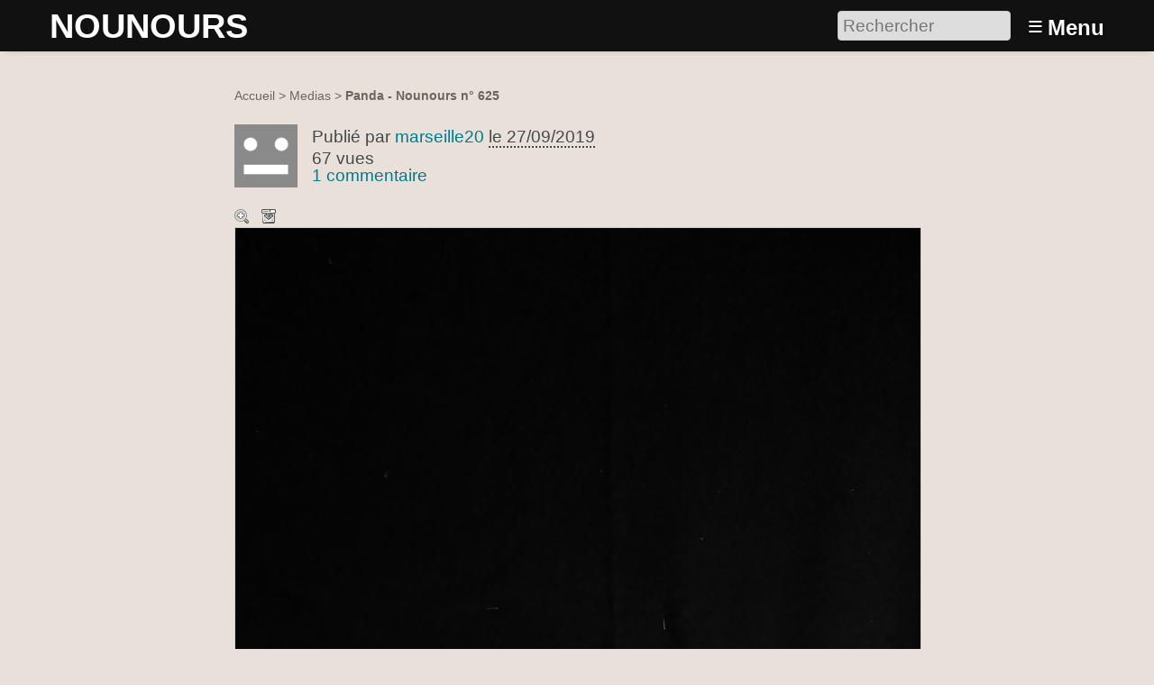

--- FILE ---
content_type: text/html; charset=utf-8
request_url: https://nounours.umontpellier.fr/media625
body_size: 4992
content:
<!DOCTYPE HTML>
<html class="page_article sans_composition ltr fr no-js" lang="fr" dir="ltr">
	<head>
		<script type='text/javascript'>/*<![CDATA[*/(function(H){H.className=H.className.replace(/\bno-js\b/,'js')})(document.documentElement);/*]]>*/</script>
		
		<meta http-equiv="Content-Type" content="text/html; charset=utf-8" />

		<title>Panda - NOUNOURS</title>

<link rel="canonical" href="https://nounours.umontpellier.fr/media625" /><meta http-equiv="Content-Type" content="text/html; charset=utf-8" />


<meta name="generator" content="SPIP 4.3.9" />

<meta name="viewport" content="width=device-width, initial-scale=1.0" />


<link rel="alternate" type="application/rss+xml" title="Syndiquer tout le site" href="spip.php?page=backend" />


<link rel='stylesheet' href='local/cache-css/7ac4bf88e961f5a143cce4511453ca35.css?1757367761' type='text/css' />








<script type='text/javascript'>var var_zajax_content='content';</script><script>
var mediabox_settings={"auto_detect":true,"ns":"box","tt_img":true,"sel_g":"#documents_portfolio a[type='image\/jpeg'],#documents_portfolio a[type='image\/png'],#documents_portfolio a[type='image\/gif']","sel_c":".mediabox","str_ssStart":"Diaporama","str_ssStop":"Arr\u00eater","str_cur":"{current}\/{total}","str_prev":"Pr\u00e9c\u00e9dent","str_next":"Suivant","str_close":"Fermer","str_loading":"Chargement\u2026","str_petc":"Taper \u2019Echap\u2019 pour fermer","str_dialTitDef":"Boite de dialogue","str_dialTitMed":"Affichage d\u2019un media","splash_url":"","lity":{"skin":"_simple-dark","maxWidth":"90%","maxHeight":"90%","minWidth":"400px","minHeight":"","slideshow_speed":"2500","opacite":"0.9","defaultCaptionState":"expanded"}};
</script>
<!-- insert_head_css -->









































<script type='text/javascript' src='local/cache-js/3ed679c070de06b540bf1b03c8232fc7.js?1757367761'></script>






















<!-- insert_head -->





<script type='text/javascript'>jQuery.bigup_config = {"clientWidth":0,"clientHeight":0,"clientQuality":0,"maxFileSize":32,"formats_logos":["jpg","png","svg","gif","webp"]}</script>

<link rel="icon" type="image/x-icon" href="plugins/peluches/favicon.ico" />
<link rel="shortcut icon" type="image/x-icon" href="plugins/peluches/favicon.ico" />	</head>
	<body>
	<div class="page">
		<header class="header" id="header" role="banner">
			<div class="container">
	<div class="accueil">
		 <a rel="start home" href="https://nounours.umontpellier.fr/" title="Accueil"
		><h1 id="nom_site_spip">NOUNOURS</h1> </a>
	</div>
	<div class="formulaire_spip formulaire_recherche desktop" id="formulaire_6e92">
<form action="spip.php?page=recherche" method="get"><div class="editer-groupe">
	<input name="page" value="recherche" type="hidden"
>
	
	<label for="6e92" class="offscreen">Rechercher :</label>
	<input type="search" placeholder="Rechercher" class="search text" size="10" name="recherche" id="6e92" accesskey="4" autocapitalize="off" autocorrect="off"
	/><input type="submit" class="btn submit offscreen" value="&gt;&gt;" title="Rechercher" />
</div></form>
</div>
<label id="nav-toggle-label" for="nav-toggle"><span class="toggle-picto">≡</span> <span class="toggle-text">Menu</span></label>
</div>		</header>
		<nav class="nav" id="nav">
			<input type="checkbox" id="nav-toggle" class="offscreen">
<div class="menu" role="navigation">

	<ul class="menu-items nav" id="menu_moi">
		<li class="item menu-entree"><a href="https://nounours.umontpellier.fr/">Accueil</a></li>
		<li class="item menu-entree"><a href="cat1">Galerie</a></li>
		<li class="item menu-entree"><a href="spip.php?page=carte">Carte</a></li> 
		<li class="item menu-entree"><a href="spip.php?page=inscription" rel="nofollow">Créer un compte</a></li>
		<li class="item menu-entree"><a href="spip.php?page=login&amp;url=media625" rel="nofollow" class='login_modal'>Se connecter</a></li>
		<li class="item search" role="search">
			<div class="formulaire_spip formulaire_recherche" id="formulaire_recherche">
<form action="spip.php?page=recherche" method="get"><div class="editer-groupe">
	<input name="page" value="recherche" type="hidden"
>
	
	<label for="recherche" class="offscreen">Rechercher :</label>
	<input type="search" placeholder="Rechercher" class="search text" size="10" name="recherche" id="recherche" accesskey="4" autocapitalize="off" autocorrect="off"
	/><input type="submit" class="btn submit offscreen" value="&gt;&gt;" title="Rechercher" />
</div></form>
</div>
		</li>
	</ul>

</div>
		</nav>
		<div class="container" id="container">
			<main class="content" id="content" role="main">
				<nav class="breadcrumb" id="breadcrumb" role="navigation"> 
					<ul class="breadcrumb-items">
	<li class="item"><a href="https://nounours.umontpellier.fr/">Accueil</a><span class="divider"> &gt; </span></li>
	
	<li class="item"><a href="cat1">Medias</a><span class="divider"> &gt; </span></li>
	
	<li class="item active"><span class="on crayon article-titre-625 ">Panda - Nounours n° 625</span></li>	
</ul>				</nav>
				<div class="contenu-principal">
	<div class="cartouche">
		<div class="surlignable">
			<h1 class="entry-title h1">Panda</h1>
		</div>
		<div class="info-publi ">
	
	  <img src='local/cache-gd2/8a/38a0fc5b985fb17fd8d8117e0591f5.png?1738250794' width='70' height='70' class='spip_logo spip_logos photo avatar' />
	
	<p class="info-auteur">Publié par <span class="vcard author"><a class="url fn spip_in" href="auteur302">marseille20</a></span> </p>
	<p class="info-date"><abbr class="published" title="2019-09-27T20:23:02Z">le 27/09/2019</abbr></p>
	<p class="info-visites">67 vues</p>
	
	 
	<p class="info-comments"><a href="#forum">1 commentaire</a></p>
	
</div>
		
		</div>

	
	<div class="actions_doc">
		<div class="formulaire_favori formulaire-favori-coeur ajax">

</div>
		<a href="https://nounours.umontpellier.fr/IMG/jpg/2019-09-27_22.11.12.jpg" data-photo="IMG/jpg/2019-09-27_22.11.12.jpg" data-photo-h="4160" data-photo-w="2340" data-photo-title="Panda" type="image/jpeg" title="Zoom" class="zoom">Zoom</a>
		<a href="https://nounours.umontpellier.fr/IMG/jpg/2019-09-27_22.11.12.jpg" title="T&#233;l&#233;charger le m&#233;dia" class="telecharger">Télécharger le média</a>
		
		
	</div>
	<div class="image_legendes media">
<img src='local/cache-vignettes/L760xH1351/2019-09-27_22.11.12-ee772.jpg?1682171749' width='760' height='1351' class='legendes' id='legende_721' alt='2019 09 27 22 11 12' />


<p id="nb_notes_721" class="nb_notes"></p>





<script type="text/javascript">
/*<![CDATA[*/ 
(function($){
	var init_notes_721 = function() {
		$("#legende_721").annotateImage({
			editable: false,
			getUrl: "spip.php?page=legendes_get&id_document=721",
			editUrl: "spip.php?page=editer_legende",
			listUrl: "spip.php?page=liste_legende&id_document=721",
			listtarget: $('#nb_notes_721'),
			addButton: "#ajouter_note",
			id_document: "721",
			echelle: "0.32478632478632",
			useAjax: true
		});
	}
	$(window).on('load', function(){
		var mq = window.matchMedia("(max-width: 760px)");
		if (!mq.matches)
			init_notes_721();
	});
})(jQuery);
/*]]>*/
</script>
</div>
	










<script type="text/javascript">
(function($) {
	$('#supprimer_doc').click(function(){
		return confirm("Voulez-vous vraiment supprimer ce document ? Cette opération est irréversible.");
	});
})(jQuery);
</script>
	

	
	

	

	<h2 class="h2">Description</h2>
	<div class="surlignable description">
		<h3 class="h3">Description du nounours</h3>
		<dl>
			<dt>Nom du nounours</dt>
			<dd class="crayon article-titre-625 ">Panda</dd>
			<dt>Nom latin du nounours</dt>
			<dd class="crayon article-label_nom_latin-625 ">Nunursus Bouboulum</dd>
			<dt>Mode d’acquisition</dt>
			<dd class="crayon article-mode_acquisition-625 ">Prêt</dd>
			<dt>Date d’acquisition</dt>
			<dd class="crayon article-date_acquisition-625 ">Moins d’un an</dd>
		</dl>
		<h3 class="h3">Inventaire morphologique</h3>
		<dl>
			<dt>Longueur totale (cm)</dt>
			<dd class="crayon article-longueur-625 ">14 cm</dd>
			<dt>Largeur totale (cm) </dt>
			<dd class="crayon article-largeur-625 ">9 cm</dd>
			<dt>Poids (g)</dt>
			<dd class="crayon article-poids-625 ">77 g</dd>
			<dt>Couleur principale</dt>
			<dd class="crayon article-couleur-625 ">Blanc</dd>
			<dt>Posture</dt>
			<dd class="crayon article-posture-625 ">Ventripède (allongé sur le ventre)</dd>
			<dt>Nombre de membres</dt>
			<dd class="crayon article-nb_membres-625 "> 2</dd>
			
			<dt>Le nounours est-il articulé ?</dt>
			<dd class="crayon article-articule-625 ">Non</dd>
			<dt>Accessoires</dt>
			<dd class="crayon article-accessoires-625 ">Pas d’accessoire</dd>
			<dt>Mécanismes</dt>
			<dd class="crayon article-mecanismes-625 ">Aucun</dd>
			<dt>Diamètre yeux (cm)</dt>
			<dd class="crayon article-diametre_yeux-625 ">1 cm</dd>
			<dt>Hauteur de la tête (cm)</dt>
			<dd class="crayon article-hauteur_tete-625 ">8 cm</dd>
			<dt>Plus grande rondeur de la peluche (cm)</dt>
			<dd class="crayon article-grande_rondeur-625 ">32 cm</dd>
			<dt>Longueur du museau (cm)</dt>
			<dd class="crayon article-longueur_museau-625 ">0.8 cm</dd>
			<dt>Profondeur de la tête (cm)</dt>
			<dd class="crayon article-profondeur_tete-625 ">5 cm</dd>
			<dt>Matière</dt>
			<dd class="crayon article-matiere-625 ">Naturel</dd>
			<dt>Longueur des oreilles (cm)</dt>
			<dd class="crayon article-longueur_oreilles-625 ">1 cm</dd>
			<dt>Présence de sourire</dt>
			<dd class="crayon article-sourire-625 ">Non</dd>
			
			<dt>Personnage célèbre</dt>
			<dd class="crayon article-personnage_celebre-625 ">Non</dd>
		</dl>
	</div>

	
	<div class="menu carte">
		<div class='ajaxbloc' data-ajax-env='+CkR5noMG/rEhQBq7Nsdi/euxrZ6tq0pxFPhB9iQ/7Nekznbi57Zv1I1EwBLSKG0OppEoNTQLdbnq5KKJSaU+iWlIlh6s4ebblcoOvgojawRk7jGjeyJT1jL14+pcb+GHwR4GqNR6ghbLHl2/e8cnlsKJ6tWS+ePWvJoWUHKI3XH4SoKn0WkT5xw8O+GNd8Ax4OsZYaosw==' data-origin="media625">
<h2 class="h2">Localisation</h2>


<div class="geo">
	<abbr class="latitude" title="43.30762343884713">N 43° 18.457</abbr> - 
	<abbr class="longitude" title="5.370597839355469">E 5° 22.236</abbr>
</div>

<div class="adr">
	<span class="country-name">France</span>, 
	<span class="region">Provence-Alpes-Côte d&#8217;Azur</span>, 
	<span class="locality">Marseille</span>
</div>



 
	 
		
		<a href="spip.php?page=carte&amp;id_article=625">
			<img src='local/cache-gis/maps/cartodb_voyager/7/cache_65/a6/7b4f2f6bb64db7188305462de865.png?1682171749' alt='' width='760' height='170' />
		</a>
	






 
<ul class="liste-items puces">
	<li class="item"><a href="spip.php?page=carte&amp;id_article=625">Naviguer sur une carte plus grande</a></li>
	<li class="item"><a href="media625?signaler_erreur=oui" class="ajax">Signaler une erreur de localisation à l’auteur</a></li>
	<li class="item"><a href="spip.php?page=geol_kml&amp;dl=oui&amp;id_article=625">Exporter les coordonnées : GPS, KML</a></li>
</ul>





</div><!--ajaxbloc-->
	</div>

</div>			</main>
			<aside class="extra secondary" id="extra" role="complementary">
				<a href="#forum" name="forum" id="forum"></a>
<div class="comments-list">
	<h2 class="h2">Vos commentaires</h2>
	<ul>
		
		<li class="odd  first">
			<div class="comment hreview">
<a href="#comment34" name="comment34" id="comment34"></a>
<a href="#forum34" name="forum34" id="forum34"></a>
	<div class="comment-meta">
		
		 <img src='local/cache-gd2/d0/6a246ee414f88de7ef64a5a5843875.png?1761127361' width='32' height='32' class='spip_logo spip_logos photo avatar' />
		<span class="reviewer vcard"><a rel="nofollow" href="auteur302" class="url spip_in"><strong class="fn n">marseille20</strong></a></span>
		
		<div class="comment-meta-date">
			<time class="dtreviewed" datetime="2019-09-27T20:25:09Z" title="27 septembre 2019 &#224; 22h25min">Septembre 2019</time>
			<a rel="self bookmark" href="#forum34" title="Lien permanent">#</a>
		</div>
	</div>
	<div class="comment-content description">
		<div class="comment-texte crayon forum-texte-34 "><span style='word-wrap:break-word;'><p>Va s’y petit Panda, tu va niquer tout le monde 💪</p></span></div>
		
		
	</div>
</div><!--.comment-->
		</li>
		
	</ul>
</div>
<div id="commenter" class="comments">
<h2 class="h2">Commenter</h2>
<div class="formulaire_spip formulaire_forum ajax" id="formulaire_forum">




 
<div>
	<legend>Forum sur abonnement</legend>
	<p class="explication">Pour participer à
		ce forum, vous devez vous enregistrer au préalable. Merci
		d’indiquer ci-dessous l’identifiant personnel qui vous a
		été fourni. Si vous n’êtes pas enregistré, vous devez vous inscrire.</p>
	<div class="retour">
		<a href="spip.php?page=login&amp;url=media625">Connexion</a>
		 | <a href="spip.php?page=identifiants&amp;amp;lang=fr&amp;mode=6forum">S’inscrire</a>
		 | <a href="spip.php?page=spip_pass&amp;lang=fr">mot de passe oublié ?</a>
	</div>
</div>


</div>
</div>			</aside>
		</div>
		<footer class="footer" id="footer" role="contentinfo">
			<div class="container grid-2-small-1">
	<div class="menus">
		<div class="liste">
			<h3 class="h3">Vous : </h3>
			<ul class="menu-liste">
				 
				<li class="menu-entree"><a href="spip.php?page=login&amp;url=media625" rel="nofollow" class='login_modal'>Se connecter</a></li>
				<li class="menu-entree"><a href="spip.php?page=inscription" rel="nofollow" class='login_modal'>Créer un compte</a></li>
				
			</ul>
		</div>
		
		
		
	</div>
	<div class="logos">
		<a href="http://www.umontpellier.fr/"><img src='plugins/peluches/images/logo_um.png?1728553058' alt='' width='76' height='76' /></a>
		<a href="http://www.ecs.um2.fr"><img src='plugins/peluches/images/logo_cs.png?1728553059' alt='' width='61' height='76' /></a>
	</div>
</div>		</footer>
	</div>
</body></html>
